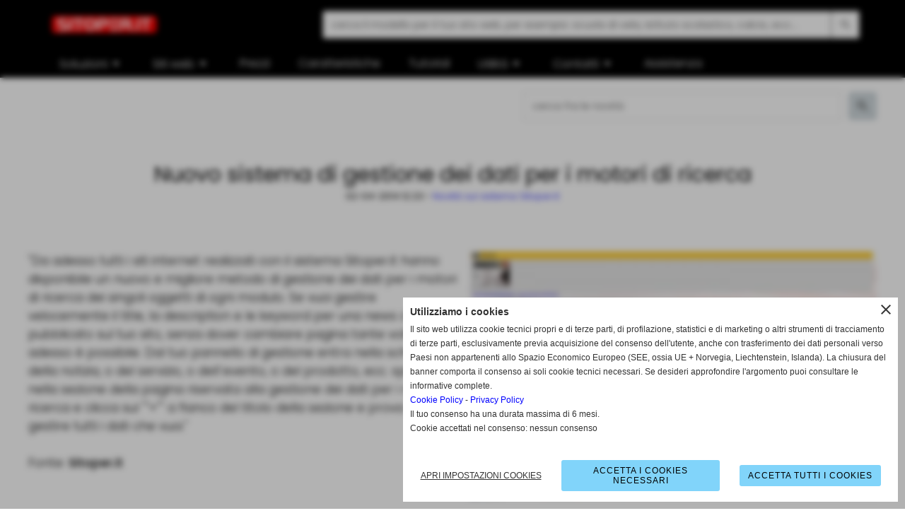

--- FILE ---
content_type: text/html; charset=UTF-8
request_url: https://www.sitoper.it/nuovo-sistema-di-gestione-dei-dati-per-i-motori-di-ricerca.htm
body_size: 10481
content:
<!-- T. scheda: 0.001 -->
<!-- T. newsscheda: 0.032 -->
<!DOCTYPE html>
<html lang="it">
<head>
<title>Nuovo sistema di gestione per i motori di ricerca | Sitoper.it</title>
<meta charset="utf-8">
<meta name="description" content="Da adesso tutti i siti internet realizzati con il sistema Sitoper.it hanno disponibile un nuovo e migliore metodo di gestione dei dati per i motori di...">
<meta name="keywords" content="Nuovo sistema di gestione dei dati per i motori di ricerca">
<link rel="canonical" href="https://www.sitoper.it/nuovo-sistema-di-gestione-dei-dati-per-i-motori-di-ricerca.htm"><meta http-equiv="Content-Security-Policy" content="upgrade-insecure-requests">
<meta property="og:author" content="www.sitoper.it">
<meta property="og:publisher" content="www.sitoper.it">
<meta name="generator" content="www.sitoper.it">
<meta name="google-site-verification" content="b_hQgvfyahb0cqPhUC-8zd79B63-6B3aEd85BOAOWKg">
<meta name="google-site-verification" content="5y1rTCHBaFMTBaqFbXbYxOEeZQm2ysRs067Iom1OGc4">
<meta name="facebook-domain-verification" content="hta0vyeoruhol1nm46r6g33upcn5in">
<meta name="robots" content="max-snippet:-1,max-image-preview:standard,max-video-preview:30"><!-- Allow web app to be run in full-screen mode - iOS. -->
<meta name="apple-mobile-web-app-capable" content="yes">
 <!-- Allow web app to be run in full-screen mode - Android. -->
<meta name="mobile-web-app-capable" content="yes">
<!-- Make the app title different than the page title - iOS. -->
<meta name="apple-mobile-web-app-title" content="Sitoper.it">
<!-- Make the app title different than the page title and configure icons - Android. -->
<link rel="manifest" href="https://www.sitoper.it/appicon/manifest.json">
<!-- IE configuration for icons and colors is in browserconfig.xml -->
<meta name="msapplication-config" content="https://www.sitoper.it/appicon/browserconfig.xml" />
 <!-- Configure the status bar - iOS. -->
<meta name="apple-mobile-web-app-status-bar-style" content="#ff0000">
<!-- iOS icons -->
<link rel="apple-touch-icon" sizes="57x57" href="https://www.sitoper.it/appicon/apple-icon-57x57.png">
<link rel="apple-touch-icon" sizes="60x60" href="https://www.sitoper.it/appicon/apple-icon-60x60.png">
<link rel="apple-touch-icon" sizes="72x72" href="https://www.sitoper.it/appicon/apple-icon-72x72.png">
<link rel="apple-touch-icon" sizes="76x76" href="https://www.sitoper.it/appicon/apple-icon-76x76.png">
<link rel="apple-touch-icon" sizes="114x114" href="https://www.sitoper.it/appicon/apple-icon-114x114.png">
<link rel="apple-touch-icon" sizes="120x120" href="https://www.sitoper.it/appicon/apple-icon-120x120.png">
<link rel="apple-touch-icon" sizes="144x144" href="https://www.sitoper.it/appicon/apple-icon-144x144.png">
<link rel="apple-touch-icon" sizes="152x152" href="https://www.sitoper.it/appicon/apple-icon-152x152.png">
<link rel="apple-touch-icon" sizes="180x180" href="https://www.sitoper.it/appicon/apple-icon-180x180.png">
<!-- Android icons -->
<link rel="icon" type="image/png" sizes="192x192" href="https://www.sitoper.it/appicon/android-icon-192x192.png">
<link rel="icon" type="image/png" sizes="32x32" href="https://www.sitoper.it/appicon/favicon-32x32.png">
<link rel="icon" type="image/png" sizes="96x96" href="https://www.sitoper.it/appicon/favicon-96x96.png">
<link rel="icon" type="image/png" sizes="16x16" href="https://www.sitoper.it/appicon/favicon-16x16.png">
<!-- Windows icons -->
<meta name="msapplication-TileImage" content="https://www.sitoper.it/appicon/ms-icon-144x144.png">
<link rel="shortcut icon" href="https://www.sitoper.it/appicon/favicon.ico" type="image/x-icon">
<!-- Windows dock color -->
<meta name="msapplication-TileColor" content="#ffffff">
<!-- Android dock color -->
<meta name="theme-color" content="#ff0000">
	
<!-- CODICE HEAD AGGIUNTIVO -->
<!-- Google Tag Manager -->
<script type="text/plain" data-cookiecategory="targeting">(function(w,d,s,l,i){w[l]=w[l]||[];w[l].push({'gtm.start':
new Date().getTime(),event:'gtm.js'});var f=d.getElementsByTagName(s)[0],
j=d.createElement(s),dl=l!='dataLayer'?'&l='+l:'';j.async=true;j.src=
'https://www.googletagmanager.com/gtm.js?id='+i+dl;f.parentNode.insertBefore(j,f);
})(window,document,'script','dataLayer','GTM-N66BKGWJ');</script>
<!-- End Google Tag Manager -->
<!-- FINE CODICE HEAD AGGIUNTIVO -->

<link rel="stylesheet preload" as="style" type="text/css" href="https://www.sitoper.it/fonts/material-icons/material-icons.css">
<link rel="stylesheet preload" as="style" type="text/css" href="https://www.server150.h725.net/fonts/noto-sans/noto-sans.css">
<link rel="stylesheet preload" as="style" type="text/css" href="https://www.server150.h725.net/fonts/poppins/poppins.css">
<link rel="stylesheet preload" as="style" type="text/css" href="https://www.server150.h725.net/fonts/roboto/roboto.css">
	
<link href="https://www.sitoper.it/css_personali/cachestile_larga1_6048.css" rel="stylesheet" type="text/css" media="all">
<meta name="viewport" content="width=device-width, initial-scale=1.0">
<meta name="format-detection" content="telephone=no">

		
<style>

			
	/* sfondo singolo */
	@media all and (min-width: 1000px) {
		body {
		    background-color: #ffffff !important;
		}
	}
</style>
<script src="https://www.sitoper.it/js/jquery.js"></script>
<script src="https://www.sitoper.it/js/datatimepicker/jquery.ui.timepicker.js?v=0.3.2" defer></script>
<link href="https://www.sitoper.it/js/datatimepicker/jquery.ui.timepicker.css?v=0.3.2" rel="stylesheet" type="text/css"/>
<script src="https://www.sitoper.it/js/jquery.ui.core.js"></script>
<script src="https://www.sitoper.it/js/datatimepicker/jquery.ui.datepicker.js" defer></script>
<script src="https://www.sitoper.it/js/datatimepicker/jquery.ui.timepicker-it.js" defer></script>
<script src="https://www.sitoper.it/js/datatimepicker/jquery.ui.datepicker-it.js" defer></script>
<link rel="stylesheet" href="https://www.sitoper.it/js/jquery-ui.css">

<script src="https://www.sitoper.it/js/libvarie.js?lu=20012026083723"></script>
<script src="https://www.sitoper.it/js/cookie/cookie.php?lu=20012026083723" defer></script>
<script src="https://www.sitoper.it/js/defer.php?lu=20012026083723" defer></script>
<script src="https://www.sitoper.it/js/menu.php?lu=20012026083723" defer></script>
<script src="https://www.sitoper.it/js/carrello.php?lu=20012026083723" defer></script>

<link rel="stylesheet preload" as="style" type="text/css" href="https://www.sitoper.it/js/slideshow/slideshow_css.php?lu=20012026083723">
<script src="https://www.sitoper.it/js/slideshow/slideshow_js.php?lu=20012026083723" defer></script>

<link rel="stylesheet preload" as="style" type="text/css" href="https://www.sitoper.it/js/slideshow2.0/slideshow_css.php?lu=20012026083723">
<script src="https://www.sitoper.it/js/slideshow2.0/slideshow_js.php?lu=20012026083723" defer></script>

<link rel="stylesheet preload" as="style" type="text/css" href="https://www.sitoper.it/js/calendario/calendario.css?lu=20012026083723">
<script src="https://www.sitoper.it/js/calendario/calendario.js?lu=20012026083723" defer></script>

<link rel="stylesheet preload" as="style" type="text/css" href="https://www.sitoper.it/js/boxscorrimento/boxscorrimento_css.php">
<script src="https://www.sitoper.it/js/boxscorrimento/boxscorrimento_js.php?lu=20012026083723" defer></script>

<link rel="stylesheet preload" as="style" type="text/css" href="https://www.sitoper.it/lightbox/lightbox_css.php?lu=20012026083723">
<script src="https://www.sitoper.it/lightbox/lightbox.js?lu=20012026083723" defer></script>

<script src="https://www.sitoper.it/js/inviaamico/inviaamico.js?lu=20012026083723" defer></script>

<!--Per rendere il sistema dei video di sfondo funzionante anche su explorer NON ELIMINARE LACIARE COSI-->
<!--[if lt IE 9]>
<script>
document.createElement('video');
</script>
<![endif]-->


<!-- NON SONO UN MODELLO -->	<script>
		var $jQCheckCampoAggiuntivo = jQuery.noConflict();
		
		$jQCheckCampoAggiuntivo(document).ready(function (index){
			
			$jQCheckCampoAggiuntivo("form[id^='moduloOrdine']").submit(function(index) {
				
				var selettore=$jQCheckCampoAggiuntivo(this).attr('id');
				var array=selettore.split('moduloOrdine');
				var trovate2=true;
				var patternemail = new RegExp(/^(("[\w-+\s]+")|([\w-+]+(?:\.[\w-+]+)*)|("[\w-+\s]+")([\w-+]+(?:\.[\w-+]+)*))(@((?:[\w-+]+\.)*\w[\w-+]{0,66})\.([a-z]{2,6}(?:\.[a-z]{2})?)$)|(@\[?((25[0-5]\.|2[0-4][\d]\.|1[\d]{2}\.|[\d]{1,2}\.))((25[0-5]|2[0-4][\d]|1[\d]{2}|[\d]{1,2})\.){2}(25[0-5]|2[0-4][\d]|1[\d]{2}|[\d]{1,2})\]?$)/i);
				var patterndate = new RegExp(/(?:0[1-9]|[12][0-9]|3[01])\/(?:0[1-9]|1[0-2])\/(?:19|20\d{2})/);
				
				$jQCheckCampoAggiuntivo("#moduloOrdine"+array[1]+" div[id^='ordinedatoaggiuntivovis_']").each(function (index, value) { 
					
					if(
						(!$jQCheckCampoAggiuntivo(this).find('input').val() || $jQCheckCampoAggiuntivo(this).find('input').val()=='undefined') && 
						(!$jQCheckCampoAggiuntivo(this).find('select').val() || $jQCheckCampoAggiuntivo(this).find('select').val()=='undefined') && 
						(!$jQCheckCampoAggiuntivo(this).find('textarea').val() || $jQCheckCampoAggiuntivo(this).find('textarea').val()=='undefined')
					)
					{
						trovate2=false;
					}
					else
					{
						//controllo i dati inseriti se email o data
						if($jQCheckCampoAggiuntivo(this).find('input').attr("id"))
						{
							var tipocampo = $jQCheckCampoAggiuntivo(this).find('input').attr("id").split('_');
							if(tipocampo[0]=='campoemail') 
							{
								if(!patternemail.test( $jQCheckCampoAggiuntivo(this).find('input').val() ))
								{
									trovate2=false;
								}								
							}
							else if(tipocampo[0]=='campodata')
							{
								if(!patterndate.test( $jQCheckCampoAggiuntivo(this).find('input').val() ))
								{
									trovate2=false;
								}
							}
						}						
					}													
				});
				
				if(!trovate2)
					{
					$jQCheckCampoAggiuntivo("#moduloOrdine"+array[1]+" #avvisocampiaggiuntivicomprasubito"+array[1]).show();
					return false;
					}
				else
					{
					$jQCheckCampoAggiuntivo("#moduloOrdine"+array[1]+" #avvisocampiaggiuntivicomprasubito"+array[1]).hide();
					}
			});
		});
	</script>
	
		
	
<style>

</style>
<!-- foglio stampa -->
<link rel="stylesheet" href="https://www.sitoper.it/css/stampa.css" media="print"> 

<!-- T. intestazionecss: 0.014 -->
	
<meta property="og:title" content="Nuovo sistema di gestione per i motori di ricerca | Sitoper.it" />
<meta property="og:type" content="article" />
<meta property="og:url" content="https://www.sitoper.it/nuovo-sistema-di-gestione-dei-dati-per-i-motori-di-ricerca.htm" />
<meta property="og:description" content="Da adesso tutti i siti internet realizzati con il sistema Sitoper.it hanno disponibile un nuovo e migliore metodo di gestione dei dati per i motori di..." />
<!-- img meta: nuovo-sistema-di-gestione-dei-dati-per-i-motori-di-ricerca.jpg --><!-- 3 -->
<meta property="og:image" content="https://www.sitoper.it/foto/grandi/nuovo-sistema-di-gestione-dei-dati-per-i-motori-di-ricerca.jpg" />
<meta name="twitter:image" content="https://www.sitoper.it/foto/grandi/nuovo-sistema-di-gestione-dei-dati-per-i-motori-di-ricerca.jpg" />
<meta name="twitter:image:alt" content="Nuovo sistema di gestione dei dati per i motori di ricerca" />
<meta property="og:image:type" content="image/jpg" />
<meta property="og:image:width" content="600" />
<meta property="og:image:height" content="365" />

<meta name="twitter:card" content="summary_large_image">
<meta name="twitter:creator" content="@sitoper.it" />
<meta name="twitter:site" content="@sitoper.it">
<meta name="twitter:title" content="Nuovo sistema di gestione dei dati per i motori di ricerca">
<meta name="twitter:description" content="Da adesso tutti i siti internet realizzati con il sistema Sitoper.it hanno disponibile un nuovo e migliore metodo di gestione dei dati per i motori di...">
<meta name="twitter:domain" content="www.sitoper.it"></head>
<body id="news-scheda-69" class="">
	<a href="#contenuto-main" class="skip-link">Salta al contenuto principale</a>
<!-- inizio oggetti liberi body --><!-- fine oggetti liberi body -->		<div class="sopra-testa"><script>
var $jQAncoraInizia = jQuery.noConflict();

$jQAncoraInizia(window).load(function() {

     $jQAncoraInizia(".pul-ancora-inizia").click(function() {

         $jQAncoraInizia([document.documentElement, document.body]).animate({

             scrollTop: ($jQAncoraInizia("#ancorainizia").offset().top)-100

         }, 2000);

     });

});
</script>

<!-- Google Tag Manager (noscript) -->
<noscript><iframe data-cookiecategory="statistics" cookieIframe-src="https://www.googletagmanager.com/ns.html?id=GTM-N66BKGWJ" src=""
height="0" width="0" style="display:none;visibility:hidden"></iframe></noscript>
<!-- End Google Tag Manager (noscript) --></div>
		
	<div id="sfondo-sito">
		<div id="data-ora">20 Gennaio 2026</div>
		
	<div id="accessoriofisso01"></div><div id="accessoriofisso02"></div><div id="accessorio-iniziosito"></div>
	<header id="testa" role="banner">
	    <div id="testa-interna"><!-- inizio oggetti liberi testa -->
<!-- fine oggetti liberi testa -->
			<div class="contenitoreBox" id="contenitoreBox244">
				<div class="contenitoreBoxContenuto"><div class="contenitoreBoxColonna"><!-- no cache -->
<div class="box-generico ridotto "  id="box245">    
    <div class="boxContenuto">
		<div class="tab01 tab-nudo"><div class="contenitore-tab02">
			<div class="tab02 tab-nudo"><div class="tab02-area-foto"><div class="immagine align-center"><span class="nascosto">[</span><a href="https://www.sitoper.it/" title="https://www.sitoper.it/"><img src="/foto/grandi/logo-sitoperit-banda-1-2.webp" sizes="(min-width: 600px) 600px, 100vw" srcset="/foto/piccole/logo-sitoperit-banda-1-2.webp 150w, /foto/grandi/logo-sitoperit-banda-1-2.webp 600w" alt="Logo Sitoper.it" width="600" height="124"></a><span class="nascosto">]</span>
				<input name="w_immagine_box" id="w_immagine_box_spec_245_1" type="hidden" value="600">
				<input name="h_immagine_box" id="h_immagine_box_spec_245_1" type="hidden" value="124">
				</div></div>
				</div></div>
		</div>  
    	</div>
</div><!-- T. box 245: 0.001 --></div><div class="contenitoreBoxColonna"><!-- no cache -->
<div class="box-generico ridotto "  id="box259">    
    <div class="boxContenuto">
		<div class="tab01 tab-nudo"><div class="contenitore-tab02">
			<div class="tab02 tab-nudo"><div class="tab02-area-codice">
<form action="sito-web-per.htm" method="get" name="moduloRicerca" id="moduloRicerca">
	<label for="parola" class="nascosto">Cerca sito</label>
	<input name="parola" id="parola" type="text" value="" placeholder="cerca il modello per il tuo sito web, per esempio: scuola di vela, istituto scolastico, calcio, ecc..." autocomplete="off"/><input name="submit" id="submit" type="submit" value="search" />
	<input name="azione" type="hidden" value="cerca" />
	<input name="idcategoria" type="hidden" value="" />
</form>	
</div>
				</div></div>
		</div>  
    	</div>
</div><!-- T. box 259: 0.078 --></div>
	            </div>
			</div><!-- T. contenitore 244: 0.079 --><!-- no cache --><!-- menu: 1 | eredita: no | chi eredita:  | tipo: orizzontale -->
	<div id="ancora-menu-orizzontale1-258"></div>
	<nav class="menu-orizzontale menu-orizzontale-allineamento-left-right menu-orizzontale-allineamento-left" id="menu-orizzontale1-258" style="z-index: 99" data-tipoMenu="orizzontale">
		<div class="menu-orizzontale-riga">
			<ul><li class="menu-orizzontale-tasto menu-orizzontale-tasto-per-tendina-a-colonne">
	<a href="javascript:void(0)" style="pointer-events: none; cursor: default;" title="Soluzioni" data-hatendina="true" data-urlPulsante="javascript:void(0)" data-moduloPulsante="">Soluzioni</a><span class="menu-orizzontale-tasto-aprichiudi notranslate">arrow_drop_down</span>
					<div class="menu-orizzontale-tendina menu-orizzontale-tendina-a-colonne"><div style="width: 33.333333333333%;" class="menu-orizzontale-colonna-tendina">
						<div class="menu-orizzontale-tendina-tasto">
							<a href="https://www.sitoper.it/soluzione-sito-web-fai-da-te.htm" title="Soluzione sito web fai da te | Sitoper.it" data-urlPulsante="soluzione-sito-web-fai-da-te.htm" data-moduloPulsante="pagine_aggiuntive">sito web fai da te</a>
						</div>
						<div class="menu-orizzontale-tendina-tasto">
							<a href="https://www.sitoper.it/sito-pronto-chiavi-in-mano.htm" title="Sito web facciamo tutto noi, crea sito web pronto chiavi in mano" data-urlPulsante="sito-pronto-chiavi-in-mano.htm" data-moduloPulsante="pagine_aggiuntive">sito web facciamo tutto noi</a>
						</div>
						<div class="menu-orizzontale-tendina-tasto">
							<a href="https://www.sitoper.it/crea-sito-web-insieme-con-assistenza.htm" title="Crea il tuo sito web lo facciamo insieme" data-urlPulsante="crea-sito-web-insieme-con-assistenza.htm" data-moduloPulsante="pagine_aggiuntive">sito web lo facciamo Insieme</a>
						</div></div><div style="width: 33.333333333333%;" class="menu-orizzontale-colonna-tendina">
						<div class="menu-orizzontale-tendina-tasto">
							<a href="https://www.sitoper.it/piani-ottimizzazione-siti-web-motori-di-ricerca.htm" title="Piani di ottimizzazione siti web per motori di ricerca" data-urlPulsante="piani-ottimizzazione-siti-web-motori-di-ricerca.htm" data-moduloPulsante="pagine_aggiuntive">ottimizzazione siti web per motori di ricerca</a>
						</div>
						<div class="menu-orizzontale-tendina-tasto">
							<a href="https://www.sitoper.it/listino-prodotti.htm" title="Listino dei prodotti di Sitoper.it" data-urlPulsante="listino-prodotti.htm" data-moduloPulsante="pagine_aggiuntive">listino prodotti</a>
						</div>
						<div class="menu-orizzontale-tendina-tasto">
							<a href="javascript:void(0)" style="pointer-events: none; cursor: default;" title="" data-urlPulsante="javascript:void(0)" data-moduloPulsante=""></a>
						</div></div><div style="width: 33.333333333333%;" class="menu-orizzontale-colonna-tendina">
						<div class="menu-orizzontale-tendina-tasto">
							<a href="https://www.sitoper.it/partner-rivenditore-siti-web.htm" title="Rivenditore siti internet | Sitoper.it" data-urlPulsante="partner-rivenditore-siti-web.htm" data-moduloPulsante="pagine_aggiuntive">diventa rivenditore</a>
						</div>
						<div class="menu-orizzontale-tendina-tasto">
							<a href="https://www.sitoper.it/partner-sitoperit.htm" title="I partner / rivenditori di sitoper.it" data-urlPulsante="partner-sitoperit.htm" data-moduloPulsante="pagine_aggiuntive">partner sitoper.it</a>
						</div></div>
					</div>
</li><li class="menu-orizzontale-tasto">
	<a href="javascript:void(0)" style="pointer-events: none; cursor: default;" title="Siti web" data-hatendina="true" data-urlPulsante="javascript:void(0)" data-moduloPulsante="">Siti web</a><span class="menu-orizzontale-tasto-aprichiudi notranslate">arrow_drop_down</span>
					<div class="menu-orizzontale-tendina menu-orizzontale-tendina-non-a-colonne">
						<div class="menu-orizzontale-tendina-tasto">
							<a href="https://www.sitoper.it/sito-web-per.htm" title="Crea un sito web adattato a te | Sitoper.it" data-urlPulsante="sito-web-per.htm" data-moduloPulsante="pagine_aggiuntive">sito web per...</a>
						</div>
						<div class="menu-orizzontale-tendina-tasto">
							<a href="https://www.sitoper.it/modelli-siti-web-disponibili.htm" title="Modelli siti web disponibili | Sitoper.it" data-urlPulsante="modelli-siti-web-disponibili.htm" data-moduloPulsante="pagine_aggiuntive">modelli</a>
						</div>
					</div>
</li><li class="menu-orizzontale-tasto">
	<a href="https://www.sitoper.it/costo-di-un-sito-web.htm" title="Costo di un sito web con Sitoper.it" data-urlPulsante="costo-di-un-sito-web.htm" data-moduloPulsante="pagine_aggiuntive">Prezzi</a>
</li><li class="menu-orizzontale-tasto">
	<a href="https://www.sitoper.it/caratteristiche.htm" title="Caratteristiche dei siti web realizzati con Sitoper.it" data-urlPulsante="caratteristiche.htm" data-moduloPulsante="news">Caratteristiche</a>
</li><li class="menu-orizzontale-tasto">
	<a href="https://www.sitoper.it/tutorial.htm" title="Tutorial per utilizzare al meglio il tuo CMS Sitoper.it" data-urlPulsante="tutorial.htm" data-moduloPulsante="area_video">Tutorial</a>
</li><li class="menu-orizzontale-tasto menu-orizzontale-tasto-per-tendina-a-colonne">
	<a href="javascript:void(0)" style="pointer-events: none; cursor: default;" title="Utilit&agrave;" data-hatendina="true" data-urlPulsante="javascript:void(0)" data-moduloPulsante="">Utilit&agrave;</a><span class="menu-orizzontale-tasto-aprichiudi notranslate">arrow_drop_down</span>
					<div class="menu-orizzontale-tendina menu-orizzontale-tendina-a-colonne"><div style="width: 33.333333333333%;" class="menu-orizzontale-colonna-tendina">
						<div class="menu-orizzontale-tendina-tasto">
							<a href="https://www.sitoper.it/novita-sul-sistema-sitoperit.htm" title="Novità sul sistema Sitoper.it funzionamento delle varie sezioni" data-urlPulsante="novita-sul-sistema-sitoperit.htm" data-moduloPulsante="">novit&agrave; sitoper.it</a>
						</div>
						<div class="menu-orizzontale-tendina-tasto">
							<a href="https://www.sitoper.it/fai-un-pagamento.htm" title="Fai un pagamento a Sitoper.it | Sitoper.it" data-urlPulsante="fai-un-pagamento.htm" data-moduloPulsante="pagine_aggiuntive">fai un pagamento</a>
						</div>
						<div class="menu-orizzontale-tendina-tasto">
							<a href="https://www.sitoper.it/domini-1.htm" title="Ottenere informazioni su domini | Sitoper.it" data-urlPulsante="domini-1.htm" data-moduloPulsante="pagine_aggiuntive">domini</a>
						</div></div><div style="width: 33.333333333333%;" class="menu-orizzontale-colonna-tendina">
						<div class="menu-orizzontale-tendina-tasto">
							<a href="https://www.sitoper.it/condizioni-e-modalita-di-acquisto-dei-servizi.htm" title="Condizioni e modalità di acquisto dei servizi" data-urlPulsante="condizioni-e-modalita-di-acquisto-dei-servizi.htm" data-moduloPulsante="pagine_aggiuntive">condizioni di acquisto</a>
						</div>
						<div class="menu-orizzontale-tendina-tasto">
							<a href="https://www.sitoper.it/proposte-di-sviluppo.htm" title="proposte di sviluppo" data-urlPulsante="proposte-di-sviluppo.htm" data-moduloPulsante="">proposte di sviluppo</a>
						</div>
						<div class="menu-orizzontale-tendina-tasto">
							<a href="https://www.sitoper.it/qualita-per-i-motori-di-ricerca.htm" title="Qualita per i motori di ricerca | Sitoper.it" data-urlPulsante="qualita-per-i-motori-di-ricerca.htm" data-moduloPulsante="pagine_aggiuntive">qualit&agrave; per i motori di ricerca</a>
						</div></div><div style="width: 33.333333333333%;" class="menu-orizzontale-colonna-tendina">
						<div class="menu-orizzontale-tendina-tasto">
							<a href="https://www.sitoper.it/indicizzazione-sito-internet.htm" title="Indicizzazione sito internet | Sitoper.it" data-urlPulsante="indicizzazione-sito-internet.htm" data-moduloPulsante="pagine_aggiuntive">consigli SEO</a>
						</div>
						<div class="menu-orizzontale-tendina-tasto">
							<a href="https://www.sitoper.it/ottimizzazione-di-una-pagina-per-i-motori-di-ricerca.htm" title="Ottimizzazione di una pagina per i motori di ricerca | Sitoper.it" data-urlPulsante="ottimizzazione-di-una-pagina-per-i-motori-di-ricerca.htm" data-moduloPulsante="pagine_aggiuntive">ottimizzazione di una pagina</a>
						</div>
						<div class="menu-orizzontale-tendina-tasto">
							<a href="blog.htm" title="Articoli e discussioni sui siti web" data-urlPulsante="categorie.php?modulo_attuale=blog" data-moduloPulsante="blog">blog</a>
						</div></div>
					</div>
</li><li class="menu-orizzontale-tasto menu-orizzontale-tasto-per-tendina-a-colonne">
	<a href="javascript:void(0)" style="pointer-events: none; cursor: default;" title="Contatti" data-hatendina="true" data-urlPulsante="javascript:void(0)" data-moduloPulsante="">Contatti</a><span class="menu-orizzontale-tasto-aprichiudi notranslate">arrow_drop_down</span>
					<div class="menu-orizzontale-tendina menu-orizzontale-tendina-a-colonne"><div style="width: 33.333333333333%;" class="menu-orizzontale-colonna-tendina">
						<div class="menu-orizzontale-tendina-tasto">
							<a href="https://www.sitoper.it/richiedi-informazioni.htm" title="Richiesta informazioni a Sitoper.it | Sitoper.it" data-urlPulsante="richiedi-informazioni.htm" data-moduloPulsante="">richiedi informazioni</a>
						</div>
						<div class="menu-orizzontale-tendina-tasto">
							<a href="https://www.sitoper.it/richiedi-assistenza.htm" title="richiedi assistenza" data-urlPulsante="richiedi-assistenza.htm" data-moduloPulsante="pagine_aggiuntive">richiedi assistenza tecnica</a>
						</div>
						<div class="menu-orizzontale-tendina-tasto">
							<a href="https://www.sitoper.it/prenota-appuntamento.htm" title="Prenota un appuntamento commerciale" data-urlPulsante="prenota-appuntamento.htm" data-moduloPulsante="pagine_aggiuntive">prenota un appuntamento commerciale</a>
						</div></div><div style="width: 33.333333333333%;" class="menu-orizzontale-colonna-tendina">
						<div class="menu-orizzontale-tendina-tasto">
							<a href="https://www.sitoper.it/lo-staff-di-sitoperit.htm" title="Lo Staff di Sitoperit | Sitoper.it" data-urlPulsante="lo-staff-di-sitoperit.htm" data-moduloPulsante="pagine_aggiuntive">lo staff</a>
						</div></div><div style="width: 33.333333333333%;" class="menu-orizzontale-colonna-tendina"></div>
					</div>
</li><li class="menu-orizzontale-tasto">
	<a href="https://www.sitoper.it/richiedi-assistenza.htm" title="Richiedi assistenza" data-urlPulsante="richiedi-assistenza.htm" data-moduloPulsante="pagine_aggiuntive">Assistenza</a>
</li>
				</ul>
			</div>
		</nav><!-- T. menu 258 parziale1: 0.000 | parziale2: 0.004 --><!-- T. menu 258: 0.004 --><!-- no cache -->
<div class="box-news ridotto boxcerca"  id="box237">    
    <div class="boxContenuto">
		<div class="tab01 tab-nudo">
				<div class="tab02 tab-nudo">
					<div class="tab02-corpo">
						
					
	<form action="categorie.php" method="get" name="form_news237" id="form_news237" class="formdiricercamodulo">
		<div>
			<input name="parola_cerca" id="parola_cercanews237" value="" placeholder="cerca fra le novit&agrave;" type="text" autocomplete="off">
		</div>	
		
        <div>                    
            <input name="submit" type="submit" value="search" title="cerca" class="submit-cerca notranslate">     
            <input name="azione" type="hidden" value="cercaspec">
            <input name="tipo" type="hidden" value="parola">
			<input name="modulo_attuale" type="hidden" value="news">
        </div>
		
	</form>
					</div>
				</div>
		</div>  
    	</div>
</div><!-- T. box 237: 0.001 -->		
	    <!-- CHIUSURA DI testa-interna -->
		</div>
	<!-- CHIUSURA DI testa -->
	</header>
	
	<div id="accessorio-iniziocontenuti"></div>		<div id="corpo-contenitore">
			<div id="corpo-contenuto-paginainterna">
								<div id="contenuti" class="news-scheda scheda">
				
				<main class="pag00" id="contenuto-main" role="main">
										<div class="pag00-corpo">
																
								<!-- pag01 - contenuti -->
								<article class="pag01">
									
								<header class="pag01-testa"><div class="titolo"><h1>Nuovo sistema di gestione dei dati per i motori di ricerca</h1></div><div class="sottotitolo"><span class="sottotitolo-data">02-04-2014 12:23</span><span class="sottotitolo-categorie"> - <span class="categorianome"><a href="novita-sul-sistema-sitoperit.htm" title="Novità sul sistema Sitoper.it">Novità sul sistema Sitoper.it</a></span></span></div>
								</header>									<div class="pag01-corpo">
											<div class="float-right struttura-immagine-dx"><div class="galleria-foto">
<div class="lb-galleriafotografica">    
 
        <label for="imagefotogallery69-1" title="zoom">
            <img src="foto/grandi/nuovo-sistema-di-gestione-dei-dati-per-i-motori-di-ricerca.jpg" width="" height="" alt="Nuovo sistema di gestione dei dati per i motori di ricerca" class="fotodazoomare" title="">
			<input type="hidden" id="datifotogallery69-1" data-pathfoto="foto/grandi/nuovo-sistema-di-gestione-dei-dati-per-i-motori-di-ricerca.jpg" data-didascalia="" data-srcset="" data-sizes="" data-width="" data-height="" data-alt="Nuovo sistema di gestione dei dati per i motori di ricerca" data-title="">
        </label>
			<input type="hidden" id="lb-maxelementfotogallery69" data-maxelement="1">
	        <div class="lb-overlay" id="overlayimagefotogallery69">	
	            <label for="lb-closefotogallery69">
	                <span class="lb-close">X CLOSE</span>					
					<span class="lb-contenitoreimmagine">					
	    	     		<img src="" srcset="" sizes="" width="" height="" alt="" title="" />
	    				 
	                    <label for="imagefotogallery69" title="<< precedente" class="lb-thumbimg">
	                        <span class="lb-prev"><span class="material-icons notranslate">keyboard_arrow_left</span></span>
	                    </label> 
	                    <label for="imagefotogallery69" title="successivo >>" class="lb-thumbimg">
	                        <span class="lb-next"><span class="material-icons notranslate">keyboard_arrow_right</span></span>
	                    </label>	
					</span>    				
					<span class="lb-didascalia"></span>				
	            </label>            
	        </div>    
<input type="radio" name="lb-galleryfotogallery69" id="lb-closefotogallery69">
</div>  
</div></div><div class="span-classe-testo testo">&quot;Da adesso tutti i siti internet realizzati con il sistema Sitoper.it hanno disponibile un nuovo e migliore metodo di gestione dei dati per i motori di ricerca dei singoli oggetti di ogni modulo. Se vuoi gestire velocemente il title, la description e le keyword per una news che hai pubblicato sul tuo sito, senza dover cambiare pagina tante volte, adesso è possibile. Dal tuo pannello di gestione entra nella scheda della notizia, o del servizio, o dell&acute;evento, o del prodotto, ecc. spostati nella sezione della pagina riservata alla gestione dei dati per i motori di ricerca e clicca sul &quot;&quot;+&quot;&quot; a fianco del titolo della sezione e prova a gestire tutti i dati che vuoi.&quot;<BR><BR>Fonte: <strong>Sitoper.it</strong></div><div class="clear-right"></div><div class="link-accessori">
<span class="nascosto">[</span><span title="condividi su Facebook" onclick="shareFacebook('https://www.sitoper.it/nuovo-sistema-di-gestione-dei-dati-per-i-motori-di-ricerca.htm','Nuovo+sistema+di+gestione+dei+dati+per+i+motori+di+ricerca');" style="cursor: pointer;"><img src="/img/share-facebook.png" alt="icona di Facebook"></span><span class="nascosto">]</span> 	
<span class="nascosto">[</span><span title="condividi su WhatsApp" onclick="shareWhatsapp('https://www.sitoper.it/nuovo-sistema-di-gestione-dei-dati-per-i-motori-di-ricerca.htm','Nuovo+sistema+di+gestione+dei+dati+per+i+motori+di+ricerca');" style="cursor: pointer;"><img src="/img/share-whatsapp.png" alt="icona di WhatsApp"></span><span class="nascosto">]</span> 
<span class="nascosto">[</span><span title="condividi su Messenger" onclick="shareMessenger('https://www.sitoper.it/nuovo-sistema-di-gestione-dei-dati-per-i-motori-di-ricerca.htm');" style="cursor: pointer;"><img src="/img/share-messenger.png" alt="icona di Messenger"></span><span class="nascosto">]</span> </div>									</div> 	
																	</article>
								<!-- FINE pag01 - contenuti -->								
													</div>					
				    				</main>	
		    <!-- FINE ZONA DEI CONTENUTI -->
		    </div>
		        
			<div class="cancellatore-corpo"></div>
		</div>
	</div>
	<hr>
	<div id="accessorio-finecontenuti"></div>
<!-- T. schedatemplate: 0.113 -->
<footer id="piede-contenitore" role="contentinfo">
	<!-- inizio oggetti liberi piede -->
<!-- fine oggetti liberi piede -->	
	<div id="piede-contenuto">		
		<!-- no cache -->
<div class="box-generico largo "  id="box216">    
    <div class="boxContenuto">
		<div class="tab01">
			<!-- tab01 testa -->
			<header class="tab01-testa">
				<div class="titolo">
					Contatta un nostro consulente
				</div>
			</header>
		
			<!-- tab01 corpo -->
			<div class="tab01-corpo"><div class="contenitore-tab02">
			<div class="tab02">	
				
				<!-- tab02 corpo -->
				<div class="tab02-corpo">
						<div class="tab02-area-testo">Contatta un nostro consulente per avere informazioni commerciali sulla realizzazione di siti web e/o su altri servizi.</div><div class="tab02-area-codice">
	<div class="commerciali">
		<div class="commerciale">
	        
	        <div>
	            <div>Marco Angiolini</div>
	            <BR>
	            <a href="tel:+393294877767" class="pul-azione pul-telefono" rel="nofollow">329 487 7767</a>
	            <a href="https://api.whatsapp.com/send?phone=393294877767" class="pul-azione pul-whatsapp" rel="nofollow">329 487 7767</a>
	            <a href="mailto:angiolini@sitoper.it" class="pul-azione pul-email" rel="nofollow">&nbsp;&nbsp;angiolini@sitoper.it</a>
	        </div>
	        
		</div>
	</div></div>
				</div>
				</div></div>	
			</div>
		</div>  
    	</div>
</div><!-- T. box 216: 0.169 -->
			<div class="contenitoreBox" id="contenitoreBox132">
				<div class="contenitoreBoxContenuto"><div class="contenitoreBoxColonna"><!-- no cache -->
<div class="box-generico largo "  id="box139">    
    <div class="boxContenuto">
		<div class="tab01">
			<!-- tab01 testa -->
			<header class="tab01-testa">
				<div class="titolo">
					Dati
				</div>
			</header>
		
			<!-- tab01 corpo -->
			<div class="tab01-corpo"><div class="contenitore-tab02">
			<div class="tab02">	
				
				<!-- tab02 corpo -->
				<div class="tab02-corpo">
						
						<div class="descrizione">Italiasport.net s.r.l.unip.<BR>P. IVA 01582930507<BR><BR>Amministrazione <BR>dal Lun al Ven dalle 9:00 alle 13:00<BR><a href="tel:+393382859948">T. 338 285 9948</a><BR><a href="mailto:amministrazione@sitoper.it">amministrazione@sitoper.it</a></div>
						<div class="clear-left"></div>
				</div>
				</div></div>	
			</div>
		</div>  
    	</div>
</div><!-- T. box 139: 0.001 --></div><div class="contenitoreBoxColonna"><!-- no cache --><!-- menu: 5 | eredita: no | chi eredita:  | tipo: verticale -->
<nav id="menu-verticale-nav5-133" class="menu-verticale-box mv-scatola" data-tipoMenu="verticale">
	<div class="mv-testa">Soluzioni</div>
	<div class="mv-corpo">
				<div class="mv-link01-corpo">
					<a href="https://www.sitoper.it/soluzione-sito-web-fai-da-te.htm" title="Soluzione sito web fai da te | Sitoper.it" data-urlPulsante="soluzione-sito-web-fai-da-te.htm" data-moduloPulsante="pagine_aggiuntive">Sito web fai da te</a>
				</div>
				<div class="mv-link01-corpo">
					<a href="https://www.sitoper.it/sito-pronto-chiavi-in-mano.htm" title="Sito web facciamo tutto noi, crea sito web pronto chiavi in mano" data-urlPulsante="sito-pronto-chiavi-in-mano.htm" data-moduloPulsante="pagine_aggiuntive">Sito web facciamo tutto noi</a>
				</div>
				<div class="mv-link01-corpo">
					<a href="https://www.sitoper.it/partner-rivenditore-siti-web.htm" title="Rivenditore siti internet | Sitoper.it" data-urlPulsante="partner-rivenditore-siti-web.htm" data-moduloPulsante="pagine_aggiuntive">Rivenditori</a>
				</div>
	</div>
</nav><!-- T. menu 133 parziale1: 0.000 | parziale2: 0.001 --><!-- T. menu 133: 0.001 --></div><div class="contenitoreBoxColonna"><!-- no cache --><!-- menu: 6 | eredita: no | chi eredita:  | tipo: verticale -->
<nav id="menu-verticale-nav6-134" class="menu-verticale-box mv-scatola" data-tipoMenu="verticale">
	<div class="mv-testa">Siti web</div>
	<div class="mv-corpo">
				<div class="mv-link01-corpo">
					<a href="https://www.sitoper.it/sito-web-per.htm" title="Crea un sito web adattato a te | Sitoper.it" data-urlPulsante="sito-web-per.htm" data-moduloPulsante="pagine_aggiuntive">Sito web per...</a>
				</div>
				<div class="mv-link01-corpo">
					<a href="https://www.sitoper.it/modelli-siti-web-disponibili.htm" title="Modelli siti web disponibili | Sitoper.it" data-urlPulsante="modelli-siti-web-disponibili.htm" data-moduloPulsante="pagine_aggiuntive">Modelli</a>
				</div>
				<div class="mv-link01-corpo">
					<a href="https://www.sitoper.it/costo-di-un-sito-web.htm" title="Costo di un sito web con Sitoper.it" data-urlPulsante="costo-di-un-sito-web.htm" data-moduloPulsante="pagine_aggiuntive">Costo di un sito web</a>
				</div>
				<div class="mv-link01-corpo">
					<a href="https://www.sitoper.it/caratteristiche.htm" title="Caratteristiche dei siti web realizzati con Sitoper.it" data-urlPulsante="caratteristiche.htm" data-moduloPulsante="news">Caratteristiche</a>
				</div>
				<div class="mv-link01-corpo">
					<a href="blog.htm" title="Articoli e discussioni sui siti web" data-urlPulsante="categorie.php?modulo_attuale=blog" data-moduloPulsante="blog">Blog</a>
				</div>
	</div>
</nav><!-- T. menu 134 parziale1: 0.000 | parziale2: 0.002 --><!-- T. menu 134: 0.002 --></div><div class="contenitoreBoxColonna"><!-- no cache --><!-- menu: 7 | eredita: no | chi eredita:  | tipo: verticale -->
<nav id="menu-verticale-nav7-135" class="menu-verticale-box mv-scatola" data-tipoMenu="verticale">
	<div class="mv-testa">Utilit&agrave;</div>
	<div class="mv-corpo">
				<div class="mv-link01-corpo">
					<a href="https://www.sitoper.it/novita-sul-sistema-sitoperit.htm" title="Novit&agrave; di Sitoper.it" data-urlPulsante="novita-sul-sistema-sitoperit.htm" data-moduloPulsante="">Novit&agrave;</a>
				</div>
				<div class="mv-link01-corpo">
					<a href="https://www.sitoper.it/fai-un-pagamento.htm" title="Fai un pagamento a Sitoper.it | Sitoper.it" data-urlPulsante="fai-un-pagamento.htm" data-moduloPulsante="pagine_aggiuntive">Fai un pagamento</a>
				</div>
				<div class="mv-link01-corpo">
					<a href="https://www.sitoper.it/domini-1.htm" title="Ottenere informazioni su domini | Sitoper.it" data-urlPulsante="domini-1.htm" data-moduloPulsante="pagine_aggiuntive">Domini</a>
				</div>
				<div class="mv-link01-corpo">
					<a href="https://www.sitoper.it/condizioni-e-modalita-di-acquisto-dei-servizi.htm" title="Condizioni e modalità di acquisto dei servizi" data-urlPulsante="condizioni-e-modalita-di-acquisto-dei-servizi.htm" data-moduloPulsante="pagine_aggiuntive">Condizioni di acquisto</a>
				</div>
				<div class="mv-link01-corpo">
					<a href="https://www.sitoper.it/invia-dati-fattura-elettronica.htm" title="Comunica dati fattura elettronica" data-urlPulsante="invia-dati-fattura-elettronica.htm" data-moduloPulsante="">Comunica dati fattura elettronica</a>
				</div>
				<div class="mv-link01-corpo">
					<a href="https://www.sitoper.it/qualita-per-i-motori-di-ricerca.htm" title="Qualita per i motori di ricerca | Sitoper.it" data-urlPulsante="qualita-per-i-motori-di-ricerca.htm" data-moduloPulsante="pagine_aggiuntive">Qualit&agrave; per i motori di ricerca</a>
				</div>
				<div class="mv-link01-corpo">
					<a href="https://www.sitoper.it/indicizzazione-sito-internet.htm" title="Indicizzazione sito internet | Sitoper.it" data-urlPulsante="indicizzazione-sito-internet.htm" data-moduloPulsante="pagine_aggiuntive">Consigli SEO</a>
				</div>
				<div class="mv-link01-corpo">
					<a href="https://www.sitoper.it/mappa-del-sito.htm" title="Mappa del sito webArea prodotti | Sitoper.it" data-urlPulsante="mappa-del-sito.htm" data-moduloPulsante="">Mappa del sito web</a>
				</div>
	</div>
</nav><!-- T. menu 135 parziale1: 0.000 | parziale2: 0.002 --><!-- T. menu 135: 0.002 --></div><div class="contenitoreBoxColonna"><!-- no cache --><!-- menu: 8 | eredita: no | chi eredita:  | tipo: verticale -->
<nav id="menu-verticale-nav8-136" class="menu-verticale-box mv-scatola" data-tipoMenu="verticale">
	<div class="mv-testa">Contatti</div>
	<div class="mv-corpo">
				<div class="mv-link01-corpo">
					<a href="https://www.sitoper.it/richiedi-informazioni.htm" title="Richiesta informazioni a Sitoper.it | Sitoper.it" data-urlPulsante="richiedi-informazioni.htm" data-moduloPulsante="pagine_aggiuntive">Richiedi informazioni</a>
				</div>
				<div class="mv-link01-corpo">
					<a href="https://www.sitoper.it/richiedi-assistenza.htm" title="Richiedi assistenza a Sitoper.it | Sitoper.it" data-urlPulsante="richiedi-assistenza.htm" data-moduloPulsante="pagine_aggiuntive">Richiedi assistenza</a>
				</div>
	</div>
</nav><!-- T. menu 136 parziale1: 0.000 | parziale2: 0.001 --><!-- T. menu 136: 0.001 --></div>
	            </div>
			</div><!-- T. contenitore 132: 0.008 --><!-- no cache -->
<div class="box-generico largo "  id="box194">    
    <div class="boxContenuto">
		<div class="tab01 tab-nudo"><div class="contenitore-tab02">
			<div class="tab02 tab-nudo"><div class="tab02-area-foto"><div class="immagine align-center"><img src="/foto/grandi/pagamenti-accettati.webp" sizes="(min-width: 450px) 450px, 100vw" srcset="/foto/grandi/pagamenti-accettati.webp 450w" alt="immagine che rappresenta i metodi di pagamentio accettati da Sitoper.it" width="450" height="73">
				<input name="w_immagine_box" id="w_immagine_box_spec_194_1" type="hidden" value="450">
				<input name="h_immagine_box" id="h_immagine_box_spec_194_1" type="hidden" value="73">
				</div></div>
				</div></div>
		</div>  
    	</div>
</div><!-- T. box 194: 0.001 --><!-- no cache -->
<div class="box-generico largo "  id="box138">    
    <div class="boxContenuto">
		<div class="tab01 tab-nudo"><div class="contenitore-tab02">
			<div class="tab02">	
				
				<!-- tab02 corpo -->
				<div class="tab02-corpo">
						
						<div class="descrizione"><span style="font-size: 11px;">&copy; Copyright - 2017-2020: Sitoper.it - <a href="https://www.sitoper.it/privacy-policy.htm" title="privacy di sitoper.it">Privacy policy</a> - <a href="https://www.sitoper.it/cookie-policy.htm" title="Cookie Policy di Sitoper.it">Cookie policy</a> - <a href="https://www.sitoper.it/dichiarazione-accessibilita.htm" title="Dichiarazione sull'accessibilit&agrave;">Accessibilit&agrave;</a></span></div>
						<div class="clear-left"></div>
				</div>
				</div></div>
		</div>  
    	</div>
</div><!-- T. box 138: 0.001 --><!-- no cache -->
<div class="box-social-network largo "  id="box195">    
    <div class="boxContenuto">
		<div class="tab01 tab-nudo">
				<div class="tab02 tab-nudo">
					<div class="tab02-corpo">
						<span class="nascosto">[</span><a href="https://www.facebook.com/sitoper.it/" title="vai a  Facebook" target="_blank"><img src="/foto/grandi/facebook-sitoper.png" alt="vai a  Facebook"></a><span class="nascosto">]</span> <span class="nascosto">[</span><a href="https://www.instagram.com/sitoper.it/" title="vai a  Instagram" target="_blank"><img src="/foto/grandi/instagram-sitoper.png" alt="vai a  Instagram"></a><span class="nascosto">]</span>
					</div>
				</div>
		</div>  
    	</div>
</div><!-- T. box 195: 0.002 -->		
	</div>
</footer>
		<!-- T. piede: 0.183 -->

<div id="firma" role="region" aria-label="Crediti del sito">
	<a href="https://www.sitoper.it" title="Creazione siti web">Realizzazione siti web www.sitoper.it</a>
</div><div id="windows_confirm_delete">
    <div id="windows_confirm_delete_label"></div>    
    <div id="windows_confirm_delete_button"></div>
</div>
<button type="button" id="tornasu" class="tornasu" aria-label="Torna all'inizio">
  <img src="/img/torna-su.png" alt="" aria-hidden="true" role="presentation">
</button>
	<aside id="risoluzioneschermo" style="display: none;">
	<span id="risoluzionedimensione"> × </span><span id="detectmobile">no</span><span id="stilemobileattivo">mobilesi</span> - DetectMobile: no (stile mobile: mobilesi && session windowwidth: )</aside>
<aside id="linguabrowsersitoweb" style="display: none;">
	<div id="linguabrowser"></div>
	<div id="linguasitoweb"></div>
</aside>
	<!--
-->
<div id="area-cookie2021-promemoria" title="Apri impostazioni cookies" role="button" tabindex="0" aria-haspopup="dialog" aria-controls="area-cookie2021" aria-label="Apri impostazioni cookies"><span class="material-icons notranslate" aria-hidden="true">cookie</span></div>
<div id="area-cookie2021-sfondo" style="display: none;" aria-hidden="true"></div>
<div id="area-cookie2021" style="display: none;" role="dialog" aria-modal="true" aria-labelledby="cookie2021-title" aria-describedby="cookie2021-desc">
	<span id="area-cookie2021-chiudi" class="material-icons notranslate" title="Chiudi il banner e accetta i cookies necessari" role="button" tabindex="0" aria-label="Chiudi il banner e accetta i cookies necessari">close</span>
	<div class="area-cookie2021-contenuto">	
		<div class="area-cookie2021-contenuto-titolo" id="cookie2021-title">Utilizziamo i cookies</div>		
		<div class="area-cookie2021-contenuto-info" id="cookie2021-desc">
			<div>Il sito web utilizza cookie tecnici propri e di terze parti, di profilazione, statistici e di marketing o altri strumenti di tracciamento di terze parti, esclusivamente previa acquisizione del consenso dell'utente, anche con trasferimento dei dati personali verso Paesi non appartenenti allo Spazio Economico Europeo (SEE, ossia UE + Norvegia, Liechtenstein, Islanda). La chiusura del banner comporta il consenso ai soli cookie tecnici necessari. Se desideri approfondire l'argomento puoi consultare le informative complete.</div>
			<div><a href="cookie-policy.htm" title="Cookie Policy" rel="nofollow">Cookie Policy</a> - <a href="privacy-policy.htm" title="Privacy Policy" rel="nofollow">Privacy Policy</a></div>
			<div id="statoconsensocookiebanner">Il tuo consenso ha una durata massima di 6 mesi.<BR>Cookie accettati nel consenso: nessun consenso<BR></div>
		</div>		
		<div class="area-cookie2021-contenuto-dettagli">
			<div class="area-cookie2021-contenuto-dettagli-cookie">			
				<div class="area-cookie2021-contenuto-dettagli-cookie-blocco">
					<div class="area-cookie2021-contenuto-dettagli-cookie-blocco-info">
						<div class="area-cookie2021-contenuto-dettagli-cookie-blocco-nome" id="nome_necessary">
							tecnici necessari
						</div>
						<div class="area-cookie2021-contenuto-dettagli-cookie-blocco-descrizione" id="desc_necessary">
							I cookie tecnici e necessari aiutano a rendere fruibile un sito web abilitando funzioni di base come la navigazione della pagina e l'accesso alle aree protette del sito web. Il sito web non può funzionare correttamente senza questi cookie.
						</div>
					</div>
					<div class="area-cookie2021-contenuto-dettagli-cookie-blocco-consenso" aria-disabled="true" role="presentation" aria-hidden="true">
						<input type="checkbox" id="label_consensocookienecessary" aria-describedby="nome_necessary desc_necessary" aria-label="tecnici necessari (non modificabile)" disabled checked>
						<label for="label_consensocookienecessary" class="interruttore sbiadito" title="tecnici necessari">
							<span class="nascosto">tecnici necessari (non modificabile)</span>
							<span class="interruttoreslider round disabilitato" aria-hidden="true"></span>
						</label>						
					</div>
				</div>
				
				<div class="area-cookie2021-contenuto-dettagli-cookie-blocco">
					<div class="area-cookie2021-contenuto-dettagli-cookie-blocco-info">
						<div class="area-cookie2021-contenuto-dettagli-cookie-blocco-nome" id="nome_targeting">
							marketing e pubblicità
						</div>
						<div class="area-cookie2021-contenuto-dettagli-cookie-blocco-descrizione" id="desc_targeting">
							I cookie di marketing e pubblicità vengono utilizzati per tenere traccia dei visitatori sui siti web. L'intenzione è quella di visualizzare annunci pertinenti e coinvolgenti per il singolo utente e quindi più preziosi per editori e inserzionisti terzi.
						</div>
					</div>
					<div class="area-cookie2021-contenuto-dettagli-cookie-blocco-consenso">
						<input type="checkbox" id="label_consensocookietargeting" name="consensocookietargeting" aria-describedby="nome_targeting desc_targeting" aria-label="Attiva o disattiva cookie: marketing e pubblicità" data-category="targeting" value="si">
						<label for="label_consensocookietargeting" class="interruttore" title="marketing e pubblicità">
							<span class="nascosto">marketing e pubblicità</span>
							<span class="interruttoreslider round" id="interruttore_consensocookietargeting" aria-hidden="true"></span>  							
						</label>
					</div>
				</div>	
				<div class="area-cookie2021-contenuto-dettagli-cookie-blocco">
					<div class="area-cookie2021-contenuto-dettagli-cookie-blocco-info">
						<div class="area-cookie2021-contenuto-dettagli-cookie-blocco-nome" id="nome_unclassified">
							non classificati
						</div>
						<div class="area-cookie2021-contenuto-dettagli-cookie-blocco-descrizione" id="desc_unclassified">
							I cookie non classificati sono cookie che stiamo classificando insieme ai fornitori di cookie individuali.
						</div>
					</div>
					<div class="area-cookie2021-contenuto-dettagli-cookie-blocco-consenso">
						<input type="checkbox" id="label_consensocookieunclassified" name="consensocookieunclassified" aria-describedby="nome_unclassified desc_unclassified" aria-label="Attiva o disattiva cookie: non classificati" data-category="unclassified" value="si">
						<label for="label_consensocookieunclassified" class="interruttore" title="non classificati">
							<span class="nascosto">non classificati</span>
							<span class="interruttoreslider round" id="interruttore_consensocookieunclassified" aria-hidden="true"></span>  							
						</label>
					</div>
				</div>	
				<div class="area-cookie2021-contenuto-dettagli-cookie-blocco">
					<div class="area-cookie2021-contenuto-dettagli-cookie-blocco-info">
						<div class="area-cookie2021-contenuto-dettagli-cookie-blocco-nome" id="nome_statistics">
							statistica e profilazione
						</div>
						<div class="area-cookie2021-contenuto-dettagli-cookie-blocco-descrizione" id="desc_statistics">
							I cookie statistici e di profilazione aiutano i proprietari di siti web a capire come i visitatori interagiscono con il sito web raccogliendo e riportando informazioni in forma anonima.
						</div>
					</div>
					<div class="area-cookie2021-contenuto-dettagli-cookie-blocco-consenso">
						<input type="checkbox" id="label_consensocookiestatistics" name="consensocookiestatistics" aria-describedby="nome_statistics desc_statistics" aria-label="Attiva o disattiva cookie: statistica e profilazione" data-category="statistics" value="si">
						<label for="label_consensocookiestatistics" class="interruttore" title="statistica e profilazione">
							<span class="nascosto">statistica e profilazione</span>
							<span class="interruttoreslider round" id="interruttore_consensocookiestatistics" aria-hidden="true"></span>  							
						</label>
					</div>
				</div>		
			</div>		
		</div>		
		<div class="area-cookie2021-contenuto-pulsanti">
			<div id="area-cookie2021-impostazioni" class="bottone-cookie2021" title="Apri impostazioni cookies" role="button" tabindex="0" aria-label="Apri impostazioni cookies">Apri impostazioni cookies</div>
			<div id="area-cookie2021-selezionati" class="bottone bottone-p bottone-cookie2021" title="Accetta i cookies selezionati" role="button" tabindex="0" aria-label="Accetta i cookies selezionati">Accetta i cookies selezionati</div>
			<div id="area-cookie2021-necessari" class="bottone bottone-p bottone-cookie2021" title="Accetta i cookies necessari" role="button" tabindex="0" aria-label="Accetta i cookies necessari">Accetta i cookies necessari</div>
			<div id="area-cookie2021-tutti" class="bottone bottone-p bottone-cookie2021" title="Accetta tutti i cookies" role="button" tabindex="0" aria-label="Accetta tutti i cookies">Accetta tutti i cookies</div>
		</div>
	</div>	
</div></div>
<div id="accessorio-finepiede"></div>
<!-- 51t0p3r-51am0-1-p1u-b3ll1 | /nuovo-sistema-di-gestione-dei-dati-per-i-motori-di-ricerca.htm | /scheda.php?par=nuovo-sistema-di-gestione-dei-dati-per-i-motori-di-ricerca | news_scheda.php?idnews=69 | 185.52.3.13 | OK-TESTONE | 0.335 | PHP 7.2.24 -->
	<input type="hidden" id="requestUriDoveSono" name="requestUriDoveSono" value="nuovo-sistema-di-gestione-dei-dati-per-i-motori-di-ricerca.htm">
	<input type="hidden" id="phpSelfDoveSono" name="phpSelfDoveSono" value="scheda.php">
	<input type="hidden" id="phpSelfDoveSono2" name="phpSelfDoveSono2" value="news_scheda.php">
	<input type="hidden" id="queryStringDoveSono" name="queryStringDoveSono" value="par=nuovo-sistema-di-gestione-dei-dati-per-i-motori-di-ricerca">
	<input type="hidden" id="queryStringDoveSono2" name="queryStringDoveSono2" value="idnews=69">
	<input type="hidden" id="moduloDoveSono" name="moduloDoveSono" value="news">
	<input type="hidden" id="array_menu_dedicato_dipendedasezione" name="array_menu_dedicato_dipendedasezione" value=""></body>
</html>
<!--FINEA-->
<!--FINEB-->